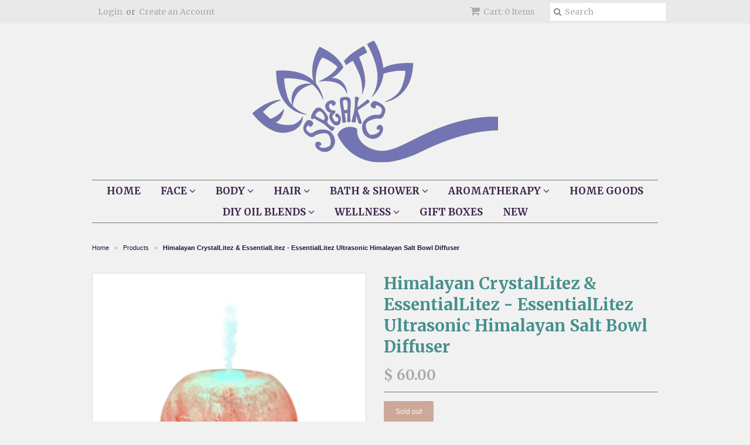

--- FILE ---
content_type: text/html; charset=utf-8
request_url: https://www.earthspeaks.com/products/himalayan-crystallitez-essentiallitez-essentiallitez-ultrasonic-himalayan-salt-bowl-diffuser
body_size: 14733
content:
<!doctype html>
<!--[if lt IE 7]><html class="no-js ie6 oldie" lang="en"><![endif]-->
<!--[if IE 7]><html class="no-js ie7 oldie" lang="en"><![endif]-->
<!--[if IE 8]><html class="no-js ie8 oldie" lang="en"><![endif]-->
<!--[if gt IE 8]><!--><html class="no-js" lang="en"><!--<![endif]-->
<head>

  <link rel="shortcut icon" href="//www.earthspeaks.com/cdn/shop/t/8/assets/favicon.png?v=119898829014164543061505248013" type="image/png" />
  <meta charset="utf-8">
  <!--[if IE]><meta http-equiv='X-UA-Compatible' content='IE=edge,chrome=1'><![endif]-->

  
    <link rel="shortcut icon" href="//www.earthspeaks.com/cdn/shop/t/8/assets/favicon.png?v=119898829014164543061505248013" type="image/png" />
  

  <title>
  Himalayan CrystalLitez &amp; EssentialLitez - EssentialLitez Ultrasonic Hi &ndash; Earth Speaks
  </title>

  
  <meta name="description" content="NOT ON AMAZON. Unique Design. All in one: Himalayan Salt Lamp and Essential Oil Diffuser together. Truly Handmade by Our Artisans. The only Ultrasonic Himalayan Salt Diffuser in the market. 120 ml. 3 to 6 hours diffusion time. Auto Shut-Off. 7 Led color changing lights. 3 phases misting function. In a premium gift box." />
  

  <meta name="viewport" content="width=device-width, initial-scale=1.0" />

  <link rel="canonical" href="https://www.earthspeaks.com/products/himalayan-crystallitez-essentiallitez-essentiallitez-ultrasonic-himalayan-salt-bowl-diffuser" />

  


  <meta property="og:type" content="product" />
  <meta property="og:title" content="Himalayan CrystalLitez &amp; EssentialLitez - EssentialLitez  Ultrasonic Himalayan Salt Bowl Diffuser" />
  
  <meta property="og:image" content="http://www.earthspeaks.com/cdn/shop/products/96be237870231f775f45f63093cc87e939e4195d30740ab9358ae73e9b980da8_grande.jpg?v=1689356235" />
  <meta property="og:image:secure_url" content="https://www.earthspeaks.com/cdn/shop/products/96be237870231f775f45f63093cc87e939e4195d30740ab9358ae73e9b980da8_grande.jpg?v=1689356235" />
  
  <meta property="og:price:amount" content="60.00" />
  <meta property="og:price:currency" content="USD" />



<meta property="og:description" content="NOT ON AMAZON. Unique Design. All in one: Himalayan Salt Lamp and Essential Oil Diffuser together. Truly Handmade by Our Artisans. The only Ultrasonic Himalayan Salt Diffuser in the market. 120 ml. 3 to 6 hours diffusion time. Auto Shut-Off. 7 Led color changing lights. 3 phases misting function. In a premium gift box." />

<meta property="og:url" content="https://www.earthspeaks.com/products/himalayan-crystallitez-essentiallitez-essentiallitez-ultrasonic-himalayan-salt-bowl-diffuser" />
<meta property="og:site_name" content="Earth Speaks" />

  

<meta name="twitter:card" content="summary" />


  <meta name="twitter:title" content="Himalayan CrystalLitez &amp; EssentialLitez - EssentialLitez  Ultrasonic Himalayan Salt Bowl Diffuser" />
  <meta name="twitter:description" content="NOT ON AMAZON.Unique Design.All in one: Himalayan Salt Lamp and Essential Oil Diffuser together.Truly Handmade by Our Artisans. The only Ultrasonic  Himalayan Salt Diffuser in the market...." />
  <meta name="twitter:image" content="http://www.earthspeaks.com/cdn/shop/products/96be237870231f775f45f63093cc87e939e4195d30740ab9358ae73e9b980da8_medium.jpg?v=1689356235" />


  <link href="//www.earthspeaks.com/cdn/shop/t/8/assets/styles.scss.css?v=180755649113008582801699812525" rel="stylesheet" type="text/css" media="all" />
  <link href="//www.earthspeaks.com/cdn/s/global/social/social-icons.css" rel="stylesheet" type="text/css" media="all" />
  <link href="//netdna.bootstrapcdn.com/font-awesome/4.0.3/css/font-awesome.css" rel="stylesheet" type="text/css" media="all" />
  
    <link rel="stylesheet" type="text/css" href="//fonts.googleapis.com/css?family=Merriweather:300,400,700">
  
  
    <link rel="stylesheet" type="text/css" href="//fonts.googleapis.com/css?family=Merriweather:300,400,700">
  
  <script src="//www.earthspeaks.com/cdn/shop/t/8/assets/html5shiv.js?v=107268875627107148941437757282" type="text/javascript"></script>

  <script>window.performance && window.performance.mark && window.performance.mark('shopify.content_for_header.start');</script><meta id="shopify-digital-wallet" name="shopify-digital-wallet" content="/9099150/digital_wallets/dialog">
<meta name="shopify-checkout-api-token" content="f68ac7da637924b6dac33e92623412db">
<link rel="alternate" type="application/json+oembed" href="https://www.earthspeaks.com/products/himalayan-crystallitez-essentiallitez-essentiallitez-ultrasonic-himalayan-salt-bowl-diffuser.oembed">
<script async="async" src="/checkouts/internal/preloads.js?locale=en-US"></script>
<link rel="preconnect" href="https://shop.app" crossorigin="anonymous">
<script async="async" src="https://shop.app/checkouts/internal/preloads.js?locale=en-US&shop_id=9099150" crossorigin="anonymous"></script>
<script id="shopify-features" type="application/json">{"accessToken":"f68ac7da637924b6dac33e92623412db","betas":["rich-media-storefront-analytics"],"domain":"www.earthspeaks.com","predictiveSearch":true,"shopId":9099150,"locale":"en"}</script>
<script>var Shopify = Shopify || {};
Shopify.shop = "earth-speaks.myshopify.com";
Shopify.locale = "en";
Shopify.currency = {"active":"USD","rate":"1.0"};
Shopify.country = "US";
Shopify.theme = {"name":"Minimal","id":50730691,"schema_name":null,"schema_version":null,"theme_store_id":380,"role":"main"};
Shopify.theme.handle = "null";
Shopify.theme.style = {"id":null,"handle":null};
Shopify.cdnHost = "www.earthspeaks.com/cdn";
Shopify.routes = Shopify.routes || {};
Shopify.routes.root = "/";</script>
<script type="module">!function(o){(o.Shopify=o.Shopify||{}).modules=!0}(window);</script>
<script>!function(o){function n(){var o=[];function n(){o.push(Array.prototype.slice.apply(arguments))}return n.q=o,n}var t=o.Shopify=o.Shopify||{};t.loadFeatures=n(),t.autoloadFeatures=n()}(window);</script>
<script>
  window.ShopifyPay = window.ShopifyPay || {};
  window.ShopifyPay.apiHost = "shop.app\/pay";
  window.ShopifyPay.redirectState = null;
</script>
<script id="shop-js-analytics" type="application/json">{"pageType":"product"}</script>
<script defer="defer" async type="module" src="//www.earthspeaks.com/cdn/shopifycloud/shop-js/modules/v2/client.init-shop-cart-sync_DtuiiIyl.en.esm.js"></script>
<script defer="defer" async type="module" src="//www.earthspeaks.com/cdn/shopifycloud/shop-js/modules/v2/chunk.common_CUHEfi5Q.esm.js"></script>
<script type="module">
  await import("//www.earthspeaks.com/cdn/shopifycloud/shop-js/modules/v2/client.init-shop-cart-sync_DtuiiIyl.en.esm.js");
await import("//www.earthspeaks.com/cdn/shopifycloud/shop-js/modules/v2/chunk.common_CUHEfi5Q.esm.js");

  window.Shopify.SignInWithShop?.initShopCartSync?.({"fedCMEnabled":true,"windoidEnabled":true});

</script>
<script>
  window.Shopify = window.Shopify || {};
  if (!window.Shopify.featureAssets) window.Shopify.featureAssets = {};
  window.Shopify.featureAssets['shop-js'] = {"shop-cart-sync":["modules/v2/client.shop-cart-sync_DFoTY42P.en.esm.js","modules/v2/chunk.common_CUHEfi5Q.esm.js"],"init-fed-cm":["modules/v2/client.init-fed-cm_D2UNy1i2.en.esm.js","modules/v2/chunk.common_CUHEfi5Q.esm.js"],"init-shop-email-lookup-coordinator":["modules/v2/client.init-shop-email-lookup-coordinator_BQEe2rDt.en.esm.js","modules/v2/chunk.common_CUHEfi5Q.esm.js"],"shop-cash-offers":["modules/v2/client.shop-cash-offers_3CTtReFF.en.esm.js","modules/v2/chunk.common_CUHEfi5Q.esm.js","modules/v2/chunk.modal_BewljZkx.esm.js"],"shop-button":["modules/v2/client.shop-button_C6oxCjDL.en.esm.js","modules/v2/chunk.common_CUHEfi5Q.esm.js"],"init-windoid":["modules/v2/client.init-windoid_5pix8xhK.en.esm.js","modules/v2/chunk.common_CUHEfi5Q.esm.js"],"avatar":["modules/v2/client.avatar_BTnouDA3.en.esm.js"],"init-shop-cart-sync":["modules/v2/client.init-shop-cart-sync_DtuiiIyl.en.esm.js","modules/v2/chunk.common_CUHEfi5Q.esm.js"],"shop-toast-manager":["modules/v2/client.shop-toast-manager_BYv_8cH1.en.esm.js","modules/v2/chunk.common_CUHEfi5Q.esm.js"],"pay-button":["modules/v2/client.pay-button_FnF9EIkY.en.esm.js","modules/v2/chunk.common_CUHEfi5Q.esm.js"],"shop-login-button":["modules/v2/client.shop-login-button_CH1KUpOf.en.esm.js","modules/v2/chunk.common_CUHEfi5Q.esm.js","modules/v2/chunk.modal_BewljZkx.esm.js"],"init-customer-accounts-sign-up":["modules/v2/client.init-customer-accounts-sign-up_aj7QGgYS.en.esm.js","modules/v2/client.shop-login-button_CH1KUpOf.en.esm.js","modules/v2/chunk.common_CUHEfi5Q.esm.js","modules/v2/chunk.modal_BewljZkx.esm.js"],"init-shop-for-new-customer-accounts":["modules/v2/client.init-shop-for-new-customer-accounts_NbnYRf_7.en.esm.js","modules/v2/client.shop-login-button_CH1KUpOf.en.esm.js","modules/v2/chunk.common_CUHEfi5Q.esm.js","modules/v2/chunk.modal_BewljZkx.esm.js"],"init-customer-accounts":["modules/v2/client.init-customer-accounts_ppedhqCH.en.esm.js","modules/v2/client.shop-login-button_CH1KUpOf.en.esm.js","modules/v2/chunk.common_CUHEfi5Q.esm.js","modules/v2/chunk.modal_BewljZkx.esm.js"],"shop-follow-button":["modules/v2/client.shop-follow-button_CMIBBa6u.en.esm.js","modules/v2/chunk.common_CUHEfi5Q.esm.js","modules/v2/chunk.modal_BewljZkx.esm.js"],"lead-capture":["modules/v2/client.lead-capture_But0hIyf.en.esm.js","modules/v2/chunk.common_CUHEfi5Q.esm.js","modules/v2/chunk.modal_BewljZkx.esm.js"],"checkout-modal":["modules/v2/client.checkout-modal_BBxc70dQ.en.esm.js","modules/v2/chunk.common_CUHEfi5Q.esm.js","modules/v2/chunk.modal_BewljZkx.esm.js"],"shop-login":["modules/v2/client.shop-login_hM3Q17Kl.en.esm.js","modules/v2/chunk.common_CUHEfi5Q.esm.js","modules/v2/chunk.modal_BewljZkx.esm.js"],"payment-terms":["modules/v2/client.payment-terms_CAtGlQYS.en.esm.js","modules/v2/chunk.common_CUHEfi5Q.esm.js","modules/v2/chunk.modal_BewljZkx.esm.js"]};
</script>
<script id="__st">var __st={"a":9099150,"offset":-18000,"reqid":"cf8d17c0-c6af-44ba-9006-518853e9c25f-1766461924","pageurl":"www.earthspeaks.com\/products\/himalayan-crystallitez-essentiallitez-essentiallitez-ultrasonic-himalayan-salt-bowl-diffuser","u":"9711bedeb151","p":"product","rtyp":"product","rid":7066203914319};</script>
<script>window.ShopifyPaypalV4VisibilityTracking = true;</script>
<script id="captcha-bootstrap">!function(){'use strict';const t='contact',e='account',n='new_comment',o=[[t,t],['blogs',n],['comments',n],[t,'customer']],c=[[e,'customer_login'],[e,'guest_login'],[e,'recover_customer_password'],[e,'create_customer']],r=t=>t.map((([t,e])=>`form[action*='/${t}']:not([data-nocaptcha='true']) input[name='form_type'][value='${e}']`)).join(','),a=t=>()=>t?[...document.querySelectorAll(t)].map((t=>t.form)):[];function s(){const t=[...o],e=r(t);return a(e)}const i='password',u='form_key',d=['recaptcha-v3-token','g-recaptcha-response','h-captcha-response',i],f=()=>{try{return window.sessionStorage}catch{return}},m='__shopify_v',_=t=>t.elements[u];function p(t,e,n=!1){try{const o=window.sessionStorage,c=JSON.parse(o.getItem(e)),{data:r}=function(t){const{data:e,action:n}=t;return t[m]||n?{data:e,action:n}:{data:t,action:n}}(c);for(const[e,n]of Object.entries(r))t.elements[e]&&(t.elements[e].value=n);n&&o.removeItem(e)}catch(o){console.error('form repopulation failed',{error:o})}}const l='form_type',E='cptcha';function T(t){t.dataset[E]=!0}const w=window,h=w.document,L='Shopify',v='ce_forms',y='captcha';let A=!1;((t,e)=>{const n=(g='f06e6c50-85a8-45c8-87d0-21a2b65856fe',I='https://cdn.shopify.com/shopifycloud/storefront-forms-hcaptcha/ce_storefront_forms_captcha_hcaptcha.v1.5.2.iife.js',D={infoText:'Protected by hCaptcha',privacyText:'Privacy',termsText:'Terms'},(t,e,n)=>{const o=w[L][v],c=o.bindForm;if(c)return c(t,g,e,D).then(n);var r;o.q.push([[t,g,e,D],n]),r=I,A||(h.body.append(Object.assign(h.createElement('script'),{id:'captcha-provider',async:!0,src:r})),A=!0)});var g,I,D;w[L]=w[L]||{},w[L][v]=w[L][v]||{},w[L][v].q=[],w[L][y]=w[L][y]||{},w[L][y].protect=function(t,e){n(t,void 0,e),T(t)},Object.freeze(w[L][y]),function(t,e,n,w,h,L){const[v,y,A,g]=function(t,e,n){const i=e?o:[],u=t?c:[],d=[...i,...u],f=r(d),m=r(i),_=r(d.filter((([t,e])=>n.includes(e))));return[a(f),a(m),a(_),s()]}(w,h,L),I=t=>{const e=t.target;return e instanceof HTMLFormElement?e:e&&e.form},D=t=>v().includes(t);t.addEventListener('submit',(t=>{const e=I(t);if(!e)return;const n=D(e)&&!e.dataset.hcaptchaBound&&!e.dataset.recaptchaBound,o=_(e),c=g().includes(e)&&(!o||!o.value);(n||c)&&t.preventDefault(),c&&!n&&(function(t){try{if(!f())return;!function(t){const e=f();if(!e)return;const n=_(t);if(!n)return;const o=n.value;o&&e.removeItem(o)}(t);const e=Array.from(Array(32),(()=>Math.random().toString(36)[2])).join('');!function(t,e){_(t)||t.append(Object.assign(document.createElement('input'),{type:'hidden',name:u})),t.elements[u].value=e}(t,e),function(t,e){const n=f();if(!n)return;const o=[...t.querySelectorAll(`input[type='${i}']`)].map((({name:t})=>t)),c=[...d,...o],r={};for(const[a,s]of new FormData(t).entries())c.includes(a)||(r[a]=s);n.setItem(e,JSON.stringify({[m]:1,action:t.action,data:r}))}(t,e)}catch(e){console.error('failed to persist form',e)}}(e),e.submit())}));const S=(t,e)=>{t&&!t.dataset[E]&&(n(t,e.some((e=>e===t))),T(t))};for(const o of['focusin','change'])t.addEventListener(o,(t=>{const e=I(t);D(e)&&S(e,y())}));const B=e.get('form_key'),M=e.get(l),P=B&&M;t.addEventListener('DOMContentLoaded',(()=>{const t=y();if(P)for(const e of t)e.elements[l].value===M&&p(e,B);[...new Set([...A(),...v().filter((t=>'true'===t.dataset.shopifyCaptcha))])].forEach((e=>S(e,t)))}))}(h,new URLSearchParams(w.location.search),n,t,e,['guest_login'])})(!0,!0)}();</script>
<script integrity="sha256-4kQ18oKyAcykRKYeNunJcIwy7WH5gtpwJnB7kiuLZ1E=" data-source-attribution="shopify.loadfeatures" defer="defer" src="//www.earthspeaks.com/cdn/shopifycloud/storefront/assets/storefront/load_feature-a0a9edcb.js" crossorigin="anonymous"></script>
<script crossorigin="anonymous" defer="defer" src="//www.earthspeaks.com/cdn/shopifycloud/storefront/assets/shopify_pay/storefront-65b4c6d7.js?v=20250812"></script>
<script data-source-attribution="shopify.dynamic_checkout.dynamic.init">var Shopify=Shopify||{};Shopify.PaymentButton=Shopify.PaymentButton||{isStorefrontPortableWallets:!0,init:function(){window.Shopify.PaymentButton.init=function(){};var t=document.createElement("script");t.src="https://www.earthspeaks.com/cdn/shopifycloud/portable-wallets/latest/portable-wallets.en.js",t.type="module",document.head.appendChild(t)}};
</script>
<script data-source-attribution="shopify.dynamic_checkout.buyer_consent">
  function portableWalletsHideBuyerConsent(e){var t=document.getElementById("shopify-buyer-consent"),n=document.getElementById("shopify-subscription-policy-button");t&&n&&(t.classList.add("hidden"),t.setAttribute("aria-hidden","true"),n.removeEventListener("click",e))}function portableWalletsShowBuyerConsent(e){var t=document.getElementById("shopify-buyer-consent"),n=document.getElementById("shopify-subscription-policy-button");t&&n&&(t.classList.remove("hidden"),t.removeAttribute("aria-hidden"),n.addEventListener("click",e))}window.Shopify?.PaymentButton&&(window.Shopify.PaymentButton.hideBuyerConsent=portableWalletsHideBuyerConsent,window.Shopify.PaymentButton.showBuyerConsent=portableWalletsShowBuyerConsent);
</script>
<script data-source-attribution="shopify.dynamic_checkout.cart.bootstrap">document.addEventListener("DOMContentLoaded",(function(){function t(){return document.querySelector("shopify-accelerated-checkout-cart, shopify-accelerated-checkout")}if(t())Shopify.PaymentButton.init();else{new MutationObserver((function(e,n){t()&&(Shopify.PaymentButton.init(),n.disconnect())})).observe(document.body,{childList:!0,subtree:!0})}}));
</script>
<link id="shopify-accelerated-checkout-styles" rel="stylesheet" media="screen" href="https://www.earthspeaks.com/cdn/shopifycloud/portable-wallets/latest/accelerated-checkout-backwards-compat.css" crossorigin="anonymous">
<style id="shopify-accelerated-checkout-cart">
        #shopify-buyer-consent {
  margin-top: 1em;
  display: inline-block;
  width: 100%;
}

#shopify-buyer-consent.hidden {
  display: none;
}

#shopify-subscription-policy-button {
  background: none;
  border: none;
  padding: 0;
  text-decoration: underline;
  font-size: inherit;
  cursor: pointer;
}

#shopify-subscription-policy-button::before {
  box-shadow: none;
}

      </style>

<script>window.performance && window.performance.mark && window.performance.mark('shopify.content_for_header.end');</script>

  <script type="text/javascript" src="//ajax.googleapis.com/ajax/libs/jquery/1.7/jquery.min.js"></script>

  <script src="//www.earthspeaks.com/cdn/shopifycloud/storefront/assets/themes_support/option_selection-b017cd28.js" type="text/javascript"></script>
  <script src="//www.earthspeaks.com/cdn/shopifycloud/storefront/assets/themes_support/api.jquery-7ab1a3a4.js" type="text/javascript"></script>

  
	<script id="plg-npo-select" src="https://hello.pledgeling.com/assets/shop/nonprofit/select.js" async></script>
<link href="https://monorail-edge.shopifysvc.com" rel="dns-prefetch">
<script>(function(){if ("sendBeacon" in navigator && "performance" in window) {try {var session_token_from_headers = performance.getEntriesByType('navigation')[0].serverTiming.find(x => x.name == '_s').description;} catch {var session_token_from_headers = undefined;}var session_cookie_matches = document.cookie.match(/_shopify_s=([^;]*)/);var session_token_from_cookie = session_cookie_matches && session_cookie_matches.length === 2 ? session_cookie_matches[1] : "";var session_token = session_token_from_headers || session_token_from_cookie || "";function handle_abandonment_event(e) {var entries = performance.getEntries().filter(function(entry) {return /monorail-edge.shopifysvc.com/.test(entry.name);});if (!window.abandonment_tracked && entries.length === 0) {window.abandonment_tracked = true;var currentMs = Date.now();var navigation_start = performance.timing.navigationStart;var payload = {shop_id: 9099150,url: window.location.href,navigation_start,duration: currentMs - navigation_start,session_token,page_type: "product"};window.navigator.sendBeacon("https://monorail-edge.shopifysvc.com/v1/produce", JSON.stringify({schema_id: "online_store_buyer_site_abandonment/1.1",payload: payload,metadata: {event_created_at_ms: currentMs,event_sent_at_ms: currentMs}}));}}window.addEventListener('pagehide', handle_abandonment_event);}}());</script>
<script id="web-pixels-manager-setup">(function e(e,d,r,n,o){if(void 0===o&&(o={}),!Boolean(null===(a=null===(i=window.Shopify)||void 0===i?void 0:i.analytics)||void 0===a?void 0:a.replayQueue)){var i,a;window.Shopify=window.Shopify||{};var t=window.Shopify;t.analytics=t.analytics||{};var s=t.analytics;s.replayQueue=[],s.publish=function(e,d,r){return s.replayQueue.push([e,d,r]),!0};try{self.performance.mark("wpm:start")}catch(e){}var l=function(){var e={modern:/Edge?\/(1{2}[4-9]|1[2-9]\d|[2-9]\d{2}|\d{4,})\.\d+(\.\d+|)|Firefox\/(1{2}[4-9]|1[2-9]\d|[2-9]\d{2}|\d{4,})\.\d+(\.\d+|)|Chrom(ium|e)\/(9{2}|\d{3,})\.\d+(\.\d+|)|(Maci|X1{2}).+ Version\/(15\.\d+|(1[6-9]|[2-9]\d|\d{3,})\.\d+)([,.]\d+|)( \(\w+\)|)( Mobile\/\w+|) Safari\/|Chrome.+OPR\/(9{2}|\d{3,})\.\d+\.\d+|(CPU[ +]OS|iPhone[ +]OS|CPU[ +]iPhone|CPU IPhone OS|CPU iPad OS)[ +]+(15[._]\d+|(1[6-9]|[2-9]\d|\d{3,})[._]\d+)([._]\d+|)|Android:?[ /-](13[3-9]|1[4-9]\d|[2-9]\d{2}|\d{4,})(\.\d+|)(\.\d+|)|Android.+Firefox\/(13[5-9]|1[4-9]\d|[2-9]\d{2}|\d{4,})\.\d+(\.\d+|)|Android.+Chrom(ium|e)\/(13[3-9]|1[4-9]\d|[2-9]\d{2}|\d{4,})\.\d+(\.\d+|)|SamsungBrowser\/([2-9]\d|\d{3,})\.\d+/,legacy:/Edge?\/(1[6-9]|[2-9]\d|\d{3,})\.\d+(\.\d+|)|Firefox\/(5[4-9]|[6-9]\d|\d{3,})\.\d+(\.\d+|)|Chrom(ium|e)\/(5[1-9]|[6-9]\d|\d{3,})\.\d+(\.\d+|)([\d.]+$|.*Safari\/(?![\d.]+ Edge\/[\d.]+$))|(Maci|X1{2}).+ Version\/(10\.\d+|(1[1-9]|[2-9]\d|\d{3,})\.\d+)([,.]\d+|)( \(\w+\)|)( Mobile\/\w+|) Safari\/|Chrome.+OPR\/(3[89]|[4-9]\d|\d{3,})\.\d+\.\d+|(CPU[ +]OS|iPhone[ +]OS|CPU[ +]iPhone|CPU IPhone OS|CPU iPad OS)[ +]+(10[._]\d+|(1[1-9]|[2-9]\d|\d{3,})[._]\d+)([._]\d+|)|Android:?[ /-](13[3-9]|1[4-9]\d|[2-9]\d{2}|\d{4,})(\.\d+|)(\.\d+|)|Mobile Safari.+OPR\/([89]\d|\d{3,})\.\d+\.\d+|Android.+Firefox\/(13[5-9]|1[4-9]\d|[2-9]\d{2}|\d{4,})\.\d+(\.\d+|)|Android.+Chrom(ium|e)\/(13[3-9]|1[4-9]\d|[2-9]\d{2}|\d{4,})\.\d+(\.\d+|)|Android.+(UC? ?Browser|UCWEB|U3)[ /]?(15\.([5-9]|\d{2,})|(1[6-9]|[2-9]\d|\d{3,})\.\d+)\.\d+|SamsungBrowser\/(5\.\d+|([6-9]|\d{2,})\.\d+)|Android.+MQ{2}Browser\/(14(\.(9|\d{2,})|)|(1[5-9]|[2-9]\d|\d{3,})(\.\d+|))(\.\d+|)|K[Aa][Ii]OS\/(3\.\d+|([4-9]|\d{2,})\.\d+)(\.\d+|)/},d=e.modern,r=e.legacy,n=navigator.userAgent;return n.match(d)?"modern":n.match(r)?"legacy":"unknown"}(),u="modern"===l?"modern":"legacy",c=(null!=n?n:{modern:"",legacy:""})[u],f=function(e){return[e.baseUrl,"/wpm","/b",e.hashVersion,"modern"===e.buildTarget?"m":"l",".js"].join("")}({baseUrl:d,hashVersion:r,buildTarget:u}),m=function(e){var d=e.version,r=e.bundleTarget,n=e.surface,o=e.pageUrl,i=e.monorailEndpoint;return{emit:function(e){var a=e.status,t=e.errorMsg,s=(new Date).getTime(),l=JSON.stringify({metadata:{event_sent_at_ms:s},events:[{schema_id:"web_pixels_manager_load/3.1",payload:{version:d,bundle_target:r,page_url:o,status:a,surface:n,error_msg:t},metadata:{event_created_at_ms:s}}]});if(!i)return console&&console.warn&&console.warn("[Web Pixels Manager] No Monorail endpoint provided, skipping logging."),!1;try{return self.navigator.sendBeacon.bind(self.navigator)(i,l)}catch(e){}var u=new XMLHttpRequest;try{return u.open("POST",i,!0),u.setRequestHeader("Content-Type","text/plain"),u.send(l),!0}catch(e){return console&&console.warn&&console.warn("[Web Pixels Manager] Got an unhandled error while logging to Monorail."),!1}}}}({version:r,bundleTarget:l,surface:e.surface,pageUrl:self.location.href,monorailEndpoint:e.monorailEndpoint});try{o.browserTarget=l,function(e){var d=e.src,r=e.async,n=void 0===r||r,o=e.onload,i=e.onerror,a=e.sri,t=e.scriptDataAttributes,s=void 0===t?{}:t,l=document.createElement("script"),u=document.querySelector("head"),c=document.querySelector("body");if(l.async=n,l.src=d,a&&(l.integrity=a,l.crossOrigin="anonymous"),s)for(var f in s)if(Object.prototype.hasOwnProperty.call(s,f))try{l.dataset[f]=s[f]}catch(e){}if(o&&l.addEventListener("load",o),i&&l.addEventListener("error",i),u)u.appendChild(l);else{if(!c)throw new Error("Did not find a head or body element to append the script");c.appendChild(l)}}({src:f,async:!0,onload:function(){if(!function(){var e,d;return Boolean(null===(d=null===(e=window.Shopify)||void 0===e?void 0:e.analytics)||void 0===d?void 0:d.initialized)}()){var d=window.webPixelsManager.init(e)||void 0;if(d){var r=window.Shopify.analytics;r.replayQueue.forEach((function(e){var r=e[0],n=e[1],o=e[2];d.publishCustomEvent(r,n,o)})),r.replayQueue=[],r.publish=d.publishCustomEvent,r.visitor=d.visitor,r.initialized=!0}}},onerror:function(){return m.emit({status:"failed",errorMsg:"".concat(f," has failed to load")})},sri:function(e){var d=/^sha384-[A-Za-z0-9+/=]+$/;return"string"==typeof e&&d.test(e)}(c)?c:"",scriptDataAttributes:o}),m.emit({status:"loading"})}catch(e){m.emit({status:"failed",errorMsg:(null==e?void 0:e.message)||"Unknown error"})}}})({shopId: 9099150,storefrontBaseUrl: "https://www.earthspeaks.com",extensionsBaseUrl: "https://extensions.shopifycdn.com/cdn/shopifycloud/web-pixels-manager",monorailEndpoint: "https://monorail-edge.shopifysvc.com/unstable/produce_batch",surface: "storefront-renderer",enabledBetaFlags: ["2dca8a86"],webPixelsConfigList: [{"id":"114950223","configuration":"{\"pixel_id\":\"2589601314693179\",\"pixel_type\":\"facebook_pixel\",\"metaapp_system_user_token\":\"-\"}","eventPayloadVersion":"v1","runtimeContext":"OPEN","scriptVersion":"ca16bc87fe92b6042fbaa3acc2fbdaa6","type":"APP","apiClientId":2329312,"privacyPurposes":["ANALYTICS","MARKETING","SALE_OF_DATA"],"dataSharingAdjustments":{"protectedCustomerApprovalScopes":["read_customer_address","read_customer_email","read_customer_name","read_customer_personal_data","read_customer_phone"]}},{"id":"78708815","eventPayloadVersion":"v1","runtimeContext":"LAX","scriptVersion":"1","type":"CUSTOM","privacyPurposes":["ANALYTICS"],"name":"Google Analytics tag (migrated)"},{"id":"shopify-app-pixel","configuration":"{}","eventPayloadVersion":"v1","runtimeContext":"STRICT","scriptVersion":"0450","apiClientId":"shopify-pixel","type":"APP","privacyPurposes":["ANALYTICS","MARKETING"]},{"id":"shopify-custom-pixel","eventPayloadVersion":"v1","runtimeContext":"LAX","scriptVersion":"0450","apiClientId":"shopify-pixel","type":"CUSTOM","privacyPurposes":["ANALYTICS","MARKETING"]}],isMerchantRequest: false,initData: {"shop":{"name":"Earth Speaks","paymentSettings":{"currencyCode":"USD"},"myshopifyDomain":"earth-speaks.myshopify.com","countryCode":"US","storefrontUrl":"https:\/\/www.earthspeaks.com"},"customer":null,"cart":null,"checkout":null,"productVariants":[{"price":{"amount":60.0,"currencyCode":"USD"},"product":{"title":"Himalayan CrystalLitez \u0026 EssentialLitez - EssentialLitez  Ultrasonic Himalayan Salt Bowl Diffuser","vendor":"Himalayan CrystalLitez \u0026 EssentialLitez","id":"7066203914319","untranslatedTitle":"Himalayan CrystalLitez \u0026 EssentialLitez - EssentialLitez  Ultrasonic Himalayan Salt Bowl Diffuser","url":"\/products\/himalayan-crystallitez-essentiallitez-essentiallitez-ultrasonic-himalayan-salt-bowl-diffuser","type":""},"id":"40729328287823","image":{"src":"\/\/www.earthspeaks.com\/cdn\/shop\/products\/96be237870231f775f45f63093cc87e939e4195d30740ab9358ae73e9b980da8.jpg?v=1689356235"},"sku":"","title":"Default Title","untranslatedTitle":"Default Title"}],"purchasingCompany":null},},"https://www.earthspeaks.com/cdn","1e666a24w2e65f183p6464de52mb8aad81d",{"modern":"","legacy":""},{"shopId":"9099150","storefrontBaseUrl":"https:\/\/www.earthspeaks.com","extensionBaseUrl":"https:\/\/extensions.shopifycdn.com\/cdn\/shopifycloud\/web-pixels-manager","surface":"storefront-renderer","enabledBetaFlags":"[\"2dca8a86\"]","isMerchantRequest":"false","hashVersion":"1e666a24w2e65f183p6464de52mb8aad81d","publish":"custom","events":"[[\"page_viewed\",{}],[\"product_viewed\",{\"productVariant\":{\"price\":{\"amount\":60.0,\"currencyCode\":\"USD\"},\"product\":{\"title\":\"Himalayan CrystalLitez \u0026 EssentialLitez - EssentialLitez  Ultrasonic Himalayan Salt Bowl Diffuser\",\"vendor\":\"Himalayan CrystalLitez \u0026 EssentialLitez\",\"id\":\"7066203914319\",\"untranslatedTitle\":\"Himalayan CrystalLitez \u0026 EssentialLitez - EssentialLitez  Ultrasonic Himalayan Salt Bowl Diffuser\",\"url\":\"\/products\/himalayan-crystallitez-essentiallitez-essentiallitez-ultrasonic-himalayan-salt-bowl-diffuser\",\"type\":\"\"},\"id\":\"40729328287823\",\"image\":{\"src\":\"\/\/www.earthspeaks.com\/cdn\/shop\/products\/96be237870231f775f45f63093cc87e939e4195d30740ab9358ae73e9b980da8.jpg?v=1689356235\"},\"sku\":\"\",\"title\":\"Default Title\",\"untranslatedTitle\":\"Default Title\"}}]]"});</script><script>
  window.ShopifyAnalytics = window.ShopifyAnalytics || {};
  window.ShopifyAnalytics.meta = window.ShopifyAnalytics.meta || {};
  window.ShopifyAnalytics.meta.currency = 'USD';
  var meta = {"product":{"id":7066203914319,"gid":"gid:\/\/shopify\/Product\/7066203914319","vendor":"Himalayan CrystalLitez \u0026 EssentialLitez","type":"","handle":"himalayan-crystallitez-essentiallitez-essentiallitez-ultrasonic-himalayan-salt-bowl-diffuser","variants":[{"id":40729328287823,"price":6000,"name":"Himalayan CrystalLitez \u0026 EssentialLitez - EssentialLitez  Ultrasonic Himalayan Salt Bowl Diffuser","public_title":null,"sku":""}],"remote":false},"page":{"pageType":"product","resourceType":"product","resourceId":7066203914319,"requestId":"cf8d17c0-c6af-44ba-9006-518853e9c25f-1766461924"}};
  for (var attr in meta) {
    window.ShopifyAnalytics.meta[attr] = meta[attr];
  }
</script>
<script class="analytics">
  (function () {
    var customDocumentWrite = function(content) {
      var jquery = null;

      if (window.jQuery) {
        jquery = window.jQuery;
      } else if (window.Checkout && window.Checkout.$) {
        jquery = window.Checkout.$;
      }

      if (jquery) {
        jquery('body').append(content);
      }
    };

    var hasLoggedConversion = function(token) {
      if (token) {
        return document.cookie.indexOf('loggedConversion=' + token) !== -1;
      }
      return false;
    }

    var setCookieIfConversion = function(token) {
      if (token) {
        var twoMonthsFromNow = new Date(Date.now());
        twoMonthsFromNow.setMonth(twoMonthsFromNow.getMonth() + 2);

        document.cookie = 'loggedConversion=' + token + '; expires=' + twoMonthsFromNow;
      }
    }

    var trekkie = window.ShopifyAnalytics.lib = window.trekkie = window.trekkie || [];
    if (trekkie.integrations) {
      return;
    }
    trekkie.methods = [
      'identify',
      'page',
      'ready',
      'track',
      'trackForm',
      'trackLink'
    ];
    trekkie.factory = function(method) {
      return function() {
        var args = Array.prototype.slice.call(arguments);
        args.unshift(method);
        trekkie.push(args);
        return trekkie;
      };
    };
    for (var i = 0; i < trekkie.methods.length; i++) {
      var key = trekkie.methods[i];
      trekkie[key] = trekkie.factory(key);
    }
    trekkie.load = function(config) {
      trekkie.config = config || {};
      trekkie.config.initialDocumentCookie = document.cookie;
      var first = document.getElementsByTagName('script')[0];
      var script = document.createElement('script');
      script.type = 'text/javascript';
      script.onerror = function(e) {
        var scriptFallback = document.createElement('script');
        scriptFallback.type = 'text/javascript';
        scriptFallback.onerror = function(error) {
                var Monorail = {
      produce: function produce(monorailDomain, schemaId, payload) {
        var currentMs = new Date().getTime();
        var event = {
          schema_id: schemaId,
          payload: payload,
          metadata: {
            event_created_at_ms: currentMs,
            event_sent_at_ms: currentMs
          }
        };
        return Monorail.sendRequest("https://" + monorailDomain + "/v1/produce", JSON.stringify(event));
      },
      sendRequest: function sendRequest(endpointUrl, payload) {
        // Try the sendBeacon API
        if (window && window.navigator && typeof window.navigator.sendBeacon === 'function' && typeof window.Blob === 'function' && !Monorail.isIos12()) {
          var blobData = new window.Blob([payload], {
            type: 'text/plain'
          });

          if (window.navigator.sendBeacon(endpointUrl, blobData)) {
            return true;
          } // sendBeacon was not successful

        } // XHR beacon

        var xhr = new XMLHttpRequest();

        try {
          xhr.open('POST', endpointUrl);
          xhr.setRequestHeader('Content-Type', 'text/plain');
          xhr.send(payload);
        } catch (e) {
          console.log(e);
        }

        return false;
      },
      isIos12: function isIos12() {
        return window.navigator.userAgent.lastIndexOf('iPhone; CPU iPhone OS 12_') !== -1 || window.navigator.userAgent.lastIndexOf('iPad; CPU OS 12_') !== -1;
      }
    };
    Monorail.produce('monorail-edge.shopifysvc.com',
      'trekkie_storefront_load_errors/1.1',
      {shop_id: 9099150,
      theme_id: 50730691,
      app_name: "storefront",
      context_url: window.location.href,
      source_url: "//www.earthspeaks.com/cdn/s/trekkie.storefront.8f32c7f0b513e73f3235c26245676203e1209161.min.js"});

        };
        scriptFallback.async = true;
        scriptFallback.src = '//www.earthspeaks.com/cdn/s/trekkie.storefront.8f32c7f0b513e73f3235c26245676203e1209161.min.js';
        first.parentNode.insertBefore(scriptFallback, first);
      };
      script.async = true;
      script.src = '//www.earthspeaks.com/cdn/s/trekkie.storefront.8f32c7f0b513e73f3235c26245676203e1209161.min.js';
      first.parentNode.insertBefore(script, first);
    };
    trekkie.load(
      {"Trekkie":{"appName":"storefront","development":false,"defaultAttributes":{"shopId":9099150,"isMerchantRequest":null,"themeId":50730691,"themeCityHash":"17543920123960667022","contentLanguage":"en","currency":"USD","eventMetadataId":"cb70a652-f797-4feb-a061-c6bd73eb28d4"},"isServerSideCookieWritingEnabled":true,"monorailRegion":"shop_domain","enabledBetaFlags":["65f19447"]},"Session Attribution":{},"S2S":{"facebookCapiEnabled":false,"source":"trekkie-storefront-renderer","apiClientId":580111}}
    );

    var loaded = false;
    trekkie.ready(function() {
      if (loaded) return;
      loaded = true;

      window.ShopifyAnalytics.lib = window.trekkie;

      var originalDocumentWrite = document.write;
      document.write = customDocumentWrite;
      try { window.ShopifyAnalytics.merchantGoogleAnalytics.call(this); } catch(error) {};
      document.write = originalDocumentWrite;

      window.ShopifyAnalytics.lib.page(null,{"pageType":"product","resourceType":"product","resourceId":7066203914319,"requestId":"cf8d17c0-c6af-44ba-9006-518853e9c25f-1766461924","shopifyEmitted":true});

      var match = window.location.pathname.match(/checkouts\/(.+)\/(thank_you|post_purchase)/)
      var token = match? match[1]: undefined;
      if (!hasLoggedConversion(token)) {
        setCookieIfConversion(token);
        window.ShopifyAnalytics.lib.track("Viewed Product",{"currency":"USD","variantId":40729328287823,"productId":7066203914319,"productGid":"gid:\/\/shopify\/Product\/7066203914319","name":"Himalayan CrystalLitez \u0026 EssentialLitez - EssentialLitez  Ultrasonic Himalayan Salt Bowl Diffuser","price":"60.00","sku":"","brand":"Himalayan CrystalLitez \u0026 EssentialLitez","variant":null,"category":"","nonInteraction":true,"remote":false},undefined,undefined,{"shopifyEmitted":true});
      window.ShopifyAnalytics.lib.track("monorail:\/\/trekkie_storefront_viewed_product\/1.1",{"currency":"USD","variantId":40729328287823,"productId":7066203914319,"productGid":"gid:\/\/shopify\/Product\/7066203914319","name":"Himalayan CrystalLitez \u0026 EssentialLitez - EssentialLitez  Ultrasonic Himalayan Salt Bowl Diffuser","price":"60.00","sku":"","brand":"Himalayan CrystalLitez \u0026 EssentialLitez","variant":null,"category":"","nonInteraction":true,"remote":false,"referer":"https:\/\/www.earthspeaks.com\/products\/himalayan-crystallitez-essentiallitez-essentiallitez-ultrasonic-himalayan-salt-bowl-diffuser"});
      }
    });


        var eventsListenerScript = document.createElement('script');
        eventsListenerScript.async = true;
        eventsListenerScript.src = "//www.earthspeaks.com/cdn/shopifycloud/storefront/assets/shop_events_listener-3da45d37.js";
        document.getElementsByTagName('head')[0].appendChild(eventsListenerScript);

})();</script>
  <script>
  if (!window.ga || (window.ga && typeof window.ga !== 'function')) {
    window.ga = function ga() {
      (window.ga.q = window.ga.q || []).push(arguments);
      if (window.Shopify && window.Shopify.analytics && typeof window.Shopify.analytics.publish === 'function') {
        window.Shopify.analytics.publish("ga_stub_called", {}, {sendTo: "google_osp_migration"});
      }
      console.error("Shopify's Google Analytics stub called with:", Array.from(arguments), "\nSee https://help.shopify.com/manual/promoting-marketing/pixels/pixel-migration#google for more information.");
    };
    if (window.Shopify && window.Shopify.analytics && typeof window.Shopify.analytics.publish === 'function') {
      window.Shopify.analytics.publish("ga_stub_initialized", {}, {sendTo: "google_osp_migration"});
    }
  }
</script>
<script
  defer
  src="https://www.earthspeaks.com/cdn/shopifycloud/perf-kit/shopify-perf-kit-2.1.2.min.js"
  data-application="storefront-renderer"
  data-shop-id="9099150"
  data-render-region="gcp-us-central1"
  data-page-type="product"
  data-theme-instance-id="50730691"
  data-theme-name=""
  data-theme-version=""
  data-monorail-region="shop_domain"
  data-resource-timing-sampling-rate="10"
  data-shs="true"
  data-shs-beacon="true"
  data-shs-export-with-fetch="true"
  data-shs-logs-sample-rate="1"
  data-shs-beacon-endpoint="https://www.earthspeaks.com/api/collect"
></script>
</head>

<body>

  <!-- Begin toolbar -->
  <div class="toolbar-wrapper">
    <div class="toolbar clearfix">
      <div id="menu-button" class="menu-icon"><i class="fa fa-bars"></i>Menu</div>
      <ul class="unstyled">
        <li class="search-field fr">
          <form class="search" action="/search">
            <button type="submit" alt="Go" class="go"><i class="fa fa-search"></i></button>
            <input type="text" name="q" class="search_box" placeholder="Search" value="" />
          </form>
        </li>
        <li class="fr"><a href="/cart" class="cart" title="Cart"><i class="fa fa-shopping-cart"></i>Cart: 0 Items </a></li>
        
  
    <li class="customer-links">
      <a href="https://www.earthspeaks.com/customer_authentication/redirect?locale=en&amp;region_country=US" id="customer_login_link">Login</a>
      
      <span class="or">&nbsp;or&nbsp;</span>
      <a href="https://shopify.com/9099150/account?locale=en" id="customer_register_link">Create an Account</a>
      
    </li>
  

        
      </ul>
    </div>
  </div>
  <!-- End toolbar -->

  <!-- Begin Mobile Nav -->
  <div class="row mobile-wrapper">
    <nav class="mobile clearfix">
      <div class="flyout">
<ul class="clearfix">
  
  
  <li>
    <a href="/" class=" navlink"><span>Home</span></a>
  </li>
  
  
  
  <li>
    <a href="/collections/face" class=" navlink"><span>Face</span></a>
    <span class="more"><i class="fa fa-plus"></i></span>
    <ul class="sub-menu">
      
      <li><a href="/collections/face-oil" class=" navlink">Face Oil</a></li>
      
      <li><a href="/collections/toner" class=" navlink">Toner</a></li>
      
      <li><a href="/collections/lip" class=" navlink">Lip Care</a></li>
      
      <li><a href="/collections/oral" class=" navlink">Oral Care</a></li>
      
      <li><a href="/collections/accessories" class=" last  navlink">Accessories</a></li>
      
    </ul>
  </li>
  
  
  
  <li>
    <a href="/collections/body" class=" navlink"><span>Body</span></a>
    <span class="more"><i class="fa fa-plus"></i></span>
    <ul class="sub-menu">
      
      <li><a href="/collections/oil" class=" navlink">Body Oil</a></li>
      
      <li><a href="/collections/massage-oil" class=" navlink">Massage Oil</a></li>
      
      <li><a href="/collections/lotion-bars" class=" navlink">Lotion Bar</a></li>
      
      <li><a href="/collections/perfume-oil" class=" navlink">Perfume</a></li>
      
      <li><a href="/products/hand-sanitizer" class=" navlink">Hand Sanitizer</a></li>
      
      <li><a href="/collections/insect-repellent" class=" navlink">Insect Repellent</a></li>
      
      <li><a href="/collections/furye-fragrances" class=" last  navlink">FURYE Fragrances</a></li>
      
    </ul>
  </li>
  
  
  
  <li>
    <a href="/collections/hair" class=" navlink"><span>Hair</span></a>
    <span class="more"><i class="fa fa-plus"></i></span>
    <ul class="sub-menu">
      
      <li><a href="/collections/hair-oil" class=" navlink">Hair Oil</a></li>
      
      <li><a href="/collections/hair-pins" class=" navlink">Hair Pins</a></li>
      
      <li><a href="/collections/combs" class=" last  navlink">Combs</a></li>
      
    </ul>
  </li>
  
  
  
  <li>
    <a href="/collections/bath-salts" class=" navlink"><span>Bath & Shower</span></a>
    <span class="more"><i class="fa fa-plus"></i></span>
    <ul class="sub-menu">
      
      <li><a href="/collections/bath-salts" class=" navlink">Bath Salts</a></li>
      
      <li><a href="/collections/scrub" class=" last  navlink">Scrub</a></li>
      
    </ul>
  </li>
  
  
  
  <li>
    <a href="/collections/be-home" class=" navlink"><span>Aromatherapy</span></a>
    <span class="more"><i class="fa fa-plus"></i></span>
    <ul class="sub-menu">
      
      <li><a href="/collections/essential-oil-diffusers" class=" navlink">Essential Oil Diffusers + Blends</a></li>
      
      <li><a href="/collections/inhalers" class=" navlink">Inhalers</a></li>
      
      <li><a href="/collections/mists" class=" navlink">Mists</a></li>
      
      <li><a href="/collections/roll-ons" class=" navlink">Roll-Ons</a></li>
      
      <li><a href="/collections/candles" class=" navlink">Candles</a></li>
      
      <li><a href="/collections/room-spray" class=" last  navlink">Room Spray</a></li>
      
    </ul>
  </li>
  
  
  
  <li>
    <a href="/collections/home-goods" class=" navlink"><span>Home Goods</span></a>
  </li>
  
  
  
  <li>
    <a href="/collections/diy-oil-blends" class=" navlink"><span>DIY Oil Blends</span></a>
    <span class="more"><i class="fa fa-plus"></i></span>
    <ul class="sub-menu">
      
      <li><a href="/collections/essential-oils" class=" navlink">Essential Oil</a></li>
      
      <li><a href="/collections/carrier-oil" class=" navlink">Carrier Oil</a></li>
      
      <li><a href="/collections/hydrosols" class=" last  navlink">Hydrosol</a></li>
      
    </ul>
  </li>
  
  
  
  <li>
    <a href="/collections/wellness" class=" navlink"><span>Wellness</span></a>
    <span class="more"><i class="fa fa-plus"></i></span>
    <ul class="sub-menu">
      
      <li><a href="/collections/crystals" class=" navlink">Crystals</a></li>
      
      <li><a href="/collections/facial-rollers" class=" navlink">Face Massagers</a></li>
      
      <li><a href="/collections/beaded-crystal-bracelets" class=" navlink">Beaded Crystal Bracelets</a></li>
      
      <li><a href="/collections/yoni-eggs" class=" navlink">Yoni Eggs</a></li>
      
      <li><a href="/collections/journals" class=" last  navlink">Journals</a></li>
      
    </ul>
  </li>
  
  
  
  <li>
    <a href="/collections/gift-boxes" class=" navlink"><span>Gift Boxes</span></a>
  </li>
  
  
  
  <li>
    <a href="/collections/new-1" class=" navlink"><span>NEW</span></a>
  </li>
  
  


  <li><span class="account-links">Account Links</span>
    <span class="more"><i class="fa fa-user"></i></span>
    <ul class="sub-menu">
    
      <li class="customer-links"><a href="https://www.earthspeaks.com/customer_authentication/redirect?locale=en&amp;region_country=US" id="customer_login_link">Login</a></li>
      
      <li class="customer-links"><a href="https://shopify.com/9099150/account?locale=en" id="customer_register_link">Create an Account</a></li>
      
    
    </ul>
  </li>


    <li class="search-field">
    <form class="search" action="/search">
      <button type="submit" alt="Go" class="go"><i class="fa fa-search"></i></button>
      <input type="text" name="q" class="search_box" placeholder="Search" value="" />
    </form>
  </li>
</ul>
</div>
    </nav>
  </div>
  <!-- End Mobile Nav -->

  <!-- Begin wrapper -->
  <div id="transparency" class="wrapper">
    <div class="row">
      <!-- Begin right navigation -->
      
      <!-- End right navigation -->

      <!-- Begin below navigation -->
      
      <div class="span12 clearfix">
        <div class="logo">
          
          <a href="/"><img src="//www.earthspeaks.com/cdn/shop/t/8/assets/logo.png?v=76371276819516246091674067195" alt="Earth Speaks" /></a>
          
          
        </div>
      </div>

      <section id="nav" class="row">
        <div class="span12">
          <nav class="main">
            <ul class="horizontal unstyled clearfix ">
  
  
  
  
  
  
  <li class="">
    <a href="/" >
      Home
      
    </a> 
    
  </li>
  
  
  
  
  
  
  <li class=" dropdown">
    <a href="/collections/face" >
      Face
       <i class="fa fa-angle-down"></i>
    </a> 
    
    <ul class="dropdown">
      
        
        <li>
          <a href="/collections/face-oil" >Face Oil</a>
        </li>
        
        <li>
          <a href="/collections/toner" >Toner</a>
        </li>
        
        <li>
          <a href="/collections/lip" >Lip Care</a>
        </li>
        
        <li>
          <a href="/collections/oral" >Oral Care</a>
        </li>
        
        <li>
          <a href="/collections/accessories" >Accessories</a>
        </li>
        
      
    </ul>
    
  </li>
  
  
  
  
  
  
  <li class=" dropdown">
    <a href="/collections/body" >
      Body
       <i class="fa fa-angle-down"></i>
    </a> 
    
    <ul class="dropdown">
      
        
        <li>
          <a href="/collections/oil" >Body Oil</a>
        </li>
        
        <li>
          <a href="/collections/massage-oil" >Massage Oil</a>
        </li>
        
        <li>
          <a href="/collections/lotion-bars" >Lotion Bar</a>
        </li>
        
        <li>
          <a href="/collections/perfume-oil" >Perfume</a>
        </li>
        
        <li>
          <a href="/products/hand-sanitizer" >Hand Sanitizer</a>
        </li>
        
        <li>
          <a href="/collections/insect-repellent" >Insect Repellent</a>
        </li>
        
        <li>
          <a href="/collections/furye-fragrances" >FURYE Fragrances</a>
        </li>
        
      
    </ul>
    
  </li>
  
  
  
  
  
  
  <li class=" dropdown">
    <a href="/collections/hair" >
      Hair
       <i class="fa fa-angle-down"></i>
    </a> 
    
    <ul class="dropdown">
      
        
        <li>
          <a href="/collections/hair-oil" >Hair Oil</a>
        </li>
        
        <li>
          <a href="/collections/hair-pins" >Hair Pins</a>
        </li>
        
        <li>
          <a href="/collections/combs" >Combs</a>
        </li>
        
      
    </ul>
    
  </li>
  
  
  
  
  
  
  <li class=" dropdown">
    <a href="/collections/bath-salts" >
      Bath & Shower
       <i class="fa fa-angle-down"></i>
    </a> 
    
    <ul class="dropdown">
      
        
        <li>
          <a href="/collections/bath-salts" >Bath Salts</a>
        </li>
        
        <li>
          <a href="/collections/scrub" >Scrub</a>
        </li>
        
      
    </ul>
    
  </li>
  
  
  
  
  
  
  <li class=" dropdown">
    <a href="/collections/be-home" >
      Aromatherapy
       <i class="fa fa-angle-down"></i>
    </a> 
    
    <ul class="dropdown">
      
        
        <li>
          <a href="/collections/essential-oil-diffusers" >Essential Oil Diffusers + Blends</a>
        </li>
        
        <li>
          <a href="/collections/inhalers" >Inhalers</a>
        </li>
        
        <li>
          <a href="/collections/mists" >Mists</a>
        </li>
        
        <li>
          <a href="/collections/roll-ons" >Roll-Ons</a>
        </li>
        
        <li>
          <a href="/collections/candles" >Candles</a>
        </li>
        
        <li>
          <a href="/collections/room-spray" >Room Spray</a>
        </li>
        
      
    </ul>
    
  </li>
  
  
  
  
  
  
  <li class="">
    <a href="/collections/home-goods" >
      Home Goods
      
    </a> 
    
  </li>
  
  
  
  
  
  
  <li class=" dropdown">
    <a href="/collections/diy-oil-blends" >
      DIY Oil Blends
       <i class="fa fa-angle-down"></i>
    </a> 
    
    <ul class="dropdown">
      
        
        <li>
          <a href="/collections/essential-oils" >Essential Oil</a>
        </li>
        
        <li>
          <a href="/collections/carrier-oil" >Carrier Oil</a>
        </li>
        
        <li>
          <a href="/collections/hydrosols" >Hydrosol</a>
        </li>
        
      
    </ul>
    
  </li>
  
  
  
  
  
  
  <li class=" dropdown">
    <a href="/collections/wellness" >
      Wellness
       <i class="fa fa-angle-down"></i>
    </a> 
    
    <ul class="dropdown">
      
        
        <li>
          <a href="/collections/crystals" >Crystals</a>
        </li>
        
        <li>
          <a href="/collections/facial-rollers" >Face Massagers</a>
        </li>
        
        <li>
          <a href="/collections/beaded-crystal-bracelets" >Beaded Crystal Bracelets</a>
        </li>
        
        <li>
          <a href="/collections/yoni-eggs" >Yoni Eggs</a>
        </li>
        
        <li>
          <a href="/collections/journals" >Journals</a>
        </li>
        
      
    </ul>
    
  </li>
  
  
  
  
  
  
  <li class="">
    <a href="/collections/gift-boxes" >
      Gift Boxes
      
    </a> 
    
  </li>
  
  
  
  
  
  
  <li class="">
    <a href="/collections/new-1" >
      NEW
      
    </a> 
    
  </li>
  
</ul>

          </nav> <!-- /.main -->
          <nav class="mobile clearfix">
            <div class="flyout">
<ul class="clearfix">
  
  
  <li>
    <a href="/" class=" navlink"><span>Home</span></a>
  </li>
  
  
  
  <li>
    <a href="/collections/face" class=" navlink"><span>Face</span></a>
    <span class="more"><i class="fa fa-plus"></i></span>
    <ul class="sub-menu">
      
      <li><a href="/collections/face-oil" class=" navlink">Face Oil</a></li>
      
      <li><a href="/collections/toner" class=" navlink">Toner</a></li>
      
      <li><a href="/collections/lip" class=" navlink">Lip Care</a></li>
      
      <li><a href="/collections/oral" class=" navlink">Oral Care</a></li>
      
      <li><a href="/collections/accessories" class=" last  navlink">Accessories</a></li>
      
    </ul>
  </li>
  
  
  
  <li>
    <a href="/collections/body" class=" navlink"><span>Body</span></a>
    <span class="more"><i class="fa fa-plus"></i></span>
    <ul class="sub-menu">
      
      <li><a href="/collections/oil" class=" navlink">Body Oil</a></li>
      
      <li><a href="/collections/massage-oil" class=" navlink">Massage Oil</a></li>
      
      <li><a href="/collections/lotion-bars" class=" navlink">Lotion Bar</a></li>
      
      <li><a href="/collections/perfume-oil" class=" navlink">Perfume</a></li>
      
      <li><a href="/products/hand-sanitizer" class=" navlink">Hand Sanitizer</a></li>
      
      <li><a href="/collections/insect-repellent" class=" navlink">Insect Repellent</a></li>
      
      <li><a href="/collections/furye-fragrances" class=" last  navlink">FURYE Fragrances</a></li>
      
    </ul>
  </li>
  
  
  
  <li>
    <a href="/collections/hair" class=" navlink"><span>Hair</span></a>
    <span class="more"><i class="fa fa-plus"></i></span>
    <ul class="sub-menu">
      
      <li><a href="/collections/hair-oil" class=" navlink">Hair Oil</a></li>
      
      <li><a href="/collections/hair-pins" class=" navlink">Hair Pins</a></li>
      
      <li><a href="/collections/combs" class=" last  navlink">Combs</a></li>
      
    </ul>
  </li>
  
  
  
  <li>
    <a href="/collections/bath-salts" class=" navlink"><span>Bath & Shower</span></a>
    <span class="more"><i class="fa fa-plus"></i></span>
    <ul class="sub-menu">
      
      <li><a href="/collections/bath-salts" class=" navlink">Bath Salts</a></li>
      
      <li><a href="/collections/scrub" class=" last  navlink">Scrub</a></li>
      
    </ul>
  </li>
  
  
  
  <li>
    <a href="/collections/be-home" class=" navlink"><span>Aromatherapy</span></a>
    <span class="more"><i class="fa fa-plus"></i></span>
    <ul class="sub-menu">
      
      <li><a href="/collections/essential-oil-diffusers" class=" navlink">Essential Oil Diffusers + Blends</a></li>
      
      <li><a href="/collections/inhalers" class=" navlink">Inhalers</a></li>
      
      <li><a href="/collections/mists" class=" navlink">Mists</a></li>
      
      <li><a href="/collections/roll-ons" class=" navlink">Roll-Ons</a></li>
      
      <li><a href="/collections/candles" class=" navlink">Candles</a></li>
      
      <li><a href="/collections/room-spray" class=" last  navlink">Room Spray</a></li>
      
    </ul>
  </li>
  
  
  
  <li>
    <a href="/collections/home-goods" class=" navlink"><span>Home Goods</span></a>
  </li>
  
  
  
  <li>
    <a href="/collections/diy-oil-blends" class=" navlink"><span>DIY Oil Blends</span></a>
    <span class="more"><i class="fa fa-plus"></i></span>
    <ul class="sub-menu">
      
      <li><a href="/collections/essential-oils" class=" navlink">Essential Oil</a></li>
      
      <li><a href="/collections/carrier-oil" class=" navlink">Carrier Oil</a></li>
      
      <li><a href="/collections/hydrosols" class=" last  navlink">Hydrosol</a></li>
      
    </ul>
  </li>
  
  
  
  <li>
    <a href="/collections/wellness" class=" navlink"><span>Wellness</span></a>
    <span class="more"><i class="fa fa-plus"></i></span>
    <ul class="sub-menu">
      
      <li><a href="/collections/crystals" class=" navlink">Crystals</a></li>
      
      <li><a href="/collections/facial-rollers" class=" navlink">Face Massagers</a></li>
      
      <li><a href="/collections/beaded-crystal-bracelets" class=" navlink">Beaded Crystal Bracelets</a></li>
      
      <li><a href="/collections/yoni-eggs" class=" navlink">Yoni Eggs</a></li>
      
      <li><a href="/collections/journals" class=" last  navlink">Journals</a></li>
      
    </ul>
  </li>
  
  
  
  <li>
    <a href="/collections/gift-boxes" class=" navlink"><span>Gift Boxes</span></a>
  </li>
  
  
  
  <li>
    <a href="/collections/new-1" class=" navlink"><span>NEW</span></a>
  </li>
  
  


  <li><span class="account-links">Account Links</span>
    <span class="more"><i class="fa fa-user"></i></span>
    <ul class="sub-menu">
    
      <li class="customer-links"><a href="https://www.earthspeaks.com/customer_authentication/redirect?locale=en&amp;region_country=US" id="customer_login_link">Login</a></li>
      
      <li class="customer-links"><a href="https://shopify.com/9099150/account?locale=en" id="customer_register_link">Create an Account</a></li>
      
    
    </ul>
  </li>


    <li class="search-field">
    <form class="search" action="/search">
      <button type="submit" alt="Go" class="go"><i class="fa fa-search"></i></button>
      <input type="text" name="q" class="search_box" placeholder="Search" value="" />
    </form>
  </li>
</ul>
</div>
          </nav> <!-- /.mobile -->
        </div>
      </section>
      
      <!-- End below navigation -->

      <!-- Begin content-->
      <section id="content" class="clearfix">
        <div id="product" class="himalayan-crystallitez-essentiallitez-essentiallitez-ultrasonic-himalayan-salt-bowl-diffuser" itemscope itemtype="http://schema.org/Product">
  <meta itemprop="url" content="https://www.earthspeaks.com/products/himalayan-crystallitez-essentiallitez-essentiallitez-ultrasonic-himalayan-salt-bowl-diffuser" />
  <meta itemprop="image" content="//www.earthspeaks.com/cdn/shop/products/96be237870231f775f45f63093cc87e939e4195d30740ab9358ae73e9b980da8_grande.jpg?v=1689356235" />

  <div class="row clearfix">

    <!-- Begin breadcrumb -->
    <div class="span12">
      <div class="breadcrumb clearfix">
        <span itemscope itemtype="http://data-vocabulary.org/Breadcrumb"><a href="https://www.earthspeaks.com" title="Earth Speaks" itemprop="url"><span itemprop="title">Home</span></a></span>
        <span class="arrow-space">&#62;</span>
        <span itemscope itemtype="http://data-vocabulary.org/Breadcrumb">
          
            <a href="/collections/all" title="All Products" itemprop="url">
              <span itemprop="title">Products</span>
            </a>
          
        </span>
        <span class="arrow-space">&#62;</span>
        <strong>Himalayan CrystalLitez & EssentialLitez - EssentialLitez  Ultrasonic Himalayan Salt Bowl Diffuser</strong>
      </div>
    </div>
    <!-- End breadcrumb -->
    <!-- Begin product photos -->
    <div class="span6">

      
      <!-- Begin featured image -->
      <div class="image featured">
        
          <a href="//www.earthspeaks.com/cdn/shop/products/96be237870231f775f45f63093cc87e939e4195d30740ab9358ae73e9b980da8_1024x1024.jpg?v=1689356235" id="placeholder" data-image-id="35219595952207">
            <img src="//www.earthspeaks.com/cdn/shop/products/96be237870231f775f45f63093cc87e939e4195d30740ab9358ae73e9b980da8_1024x1024.jpg?v=1689356235" alt="Himalayan CrystalLitez &amp; EssentialLitez - EssentialLitez  Ultrasonic Himalayan Salt Bowl Diffuser" />
          </a>
          <ul id="lightbox" class="hidden">
            
            <li>
              <a href="//www.earthspeaks.com/cdn/shop/products/96be237870231f775f45f63093cc87e939e4195d30740ab9358ae73e9b980da8.jpg?v=1689356235" class="fancy" rel="gallery" data-image-id="35219595952207"></a>
            </li>
            
          </ul>
        
      </div>
      <!-- End product image -->

      

    </div>
    <!-- End product photos -->

    


    <!-- Begin description -->
    <div class="span6">

      <h1 class="title" itemprop="name">Himalayan CrystalLitez & EssentialLitez - EssentialLitez  Ultrasonic Himalayan Salt Bowl Diffuser</h1>

      <div class="purchase" itemprop="offers" itemscope itemtype="http://schema.org/Offer">
        <meta itemprop="priceCurrency" content="USD" />
        
        <link itemprop="availability" href="http://schema.org/OutOfStock" />
        

        
        <h2 class="price" id="price-preview">
          <span itemprop="price">$ 60.00</span>
        </h2>
      </div>

      
      

      <form id="add-item-form" action="/cart/add" method="post" class="variants clearfix">

        <!-- Begin product options -->
        <div class="product-options">

          <div class="select clearfix hidden">
            <select id="product-select" name="id" class="hidden">
              
              <option  selected="selected"  value="40729328287823">Default Title - $ 60.00</option>
              
            </select>
          </div>

          

          <div class="purchase-section">
            <div class="purchase">
              <input type="submit" id="add-to-cart" class="btn" name="add" value="Add to cart" />
            </div>
          </div>

        </div>
        <!-- End product options -->

      </form>

      <div class="description">
        NOT ON AMAZON.
Unique Design.
All in one: Himalayan Salt Lamp and Essential Oil Diffuser together.
Truly Handmade by Our Artisans. 
The only Ultrasonic  Himalayan Salt Diffuser in the market.
120 ml.
3 to 6 hours diffusion time.
Auto Shut-Off.
7 Led color changing lights.
3 phases misting function.
In a premium gift box.
A great holiday gift.
An amazing conversation piece.
High sales per ticket.(min $30 net profit)
Great for up-selling with our essential oils.
      </div>
      
      <div id="shopify-product-reviews" data-id="7066203914319"></div>

      
      
      <!-- Begin social buttons -->
      <div class="social">
        




<div class="social-sharing " data-permalink="https://www.earthspeaks.com/products/himalayan-crystallitez-essentiallitez-essentiallitez-ultrasonic-himalayan-salt-bowl-diffuser">

  
    <a target="_blank" href="//www.facebook.com/sharer.php?u=https://www.earthspeaks.com/products/himalayan-crystallitez-essentiallitez-essentiallitez-ultrasonic-himalayan-salt-bowl-diffuser" class="share-facebook">
      <span class="icon icon-facebook"></span>
      <span class="share-title">Share</span>
      
        <span class="share-count">0</span>
      
    </a>
  

  
    <a target="_blank" href="//twitter.com/share?url=https://www.earthspeaks.com/products/himalayan-crystallitez-essentiallitez-essentiallitez-ultrasonic-himalayan-salt-bowl-diffuser&amp;text=Himalayan%20CrystalLitez%20%26%20EssentialLitez%20-%20EssentialLitez%20%20Ultrasonic%20Himalayan%20Salt%20Bowl%20Diffuser" class="share-twitter">
      <span class="icon icon-twitter"></span>
      <span class="share-title">Tweet</span>
      
        <span class="share-count">0</span>
      
    </a>
  

  

    
      <a target="_blank" href="//pinterest.com/pin/create/button/?url=https://www.earthspeaks.com/products/himalayan-crystallitez-essentiallitez-essentiallitez-ultrasonic-himalayan-salt-bowl-diffuser&amp;media=http://www.earthspeaks.com/cdn/shop/products/96be237870231f775f45f63093cc87e939e4195d30740ab9358ae73e9b980da8_1024x1024.jpg?v=1689356235&amp;description=Himalayan%20CrystalLitez%20%26%20EssentialLitez%20-%20EssentialLitez%20%20Ultrasonic%20Himalayan%20Salt%20Bowl%20Diffuser" class="share-pinterest">
        <span class="icon icon-pinterest"></span>
        <span class="share-title">Pin it</span>
        
          <span class="share-count">0</span>
        
      </a>
    

    
      <a target="_blank" href="http://www.thefancy.com/fancyit?ItemURL=https://www.earthspeaks.com/products/himalayan-crystallitez-essentiallitez-essentiallitez-ultrasonic-himalayan-salt-bowl-diffuser&amp;Title=Himalayan%20CrystalLitez%20%26%20EssentialLitez%20-%20EssentialLitez%20%20Ultrasonic%20Himalayan%20Salt%20Bowl%20Diffuser&amp;Category=Other&amp;ImageURL=//www.earthspeaks.com/cdn/shop/products/96be237870231f775f45f63093cc87e939e4195d30740ab9358ae73e9b980da8_1024x1024.jpg?v=1689356235" class="share-fancy">
        <span class="icon icon-fancy"></span>
        <span class="share-title">Fancy</span>
      </a>
    

  

  
    <a target="_blank" href="//plus.google.com/share?url=https://www.earthspeaks.com/products/himalayan-crystallitez-essentiallitez-essentiallitez-ultrasonic-himalayan-salt-bowl-diffuser" class="share-google">
      <!-- Cannot get Google+ share count with JS yet -->
      <span class="icon icon-google"></span>
      
        <span class="share-count">+1</span>
      
    </a>
  

</div>

      </div>
      <!-- End social buttons -->
      

    </div>
    <!-- End description -->

  </div>

  <!-- Begin related product -->
  
    







  

</div>

      </section>
      <!-- End content-->

    </div>
  </div>
  <!-- End wrapper -->

  <!-- Begin footer -->
  <div class="footer-wrapper">
    <footer>
      <div class="row">

        <div class="span12 full-border"></div>

        

        <!-- Begin latest blog post -->
        
        <!-- End latest blog post -->

        <!-- Begin footer navigation -->
        <div class="span4 footer-menu">
          <h4>Quick Links</h4>
          <ul class="unstyled">
            
              <li><a href="/" title="Home">Home</a></li>
            
              <li><a href="/collections/face" title="Face">Face</a></li>
            
              <li><a href="/collections/body" title="Body">Body</a></li>
            
              <li><a href="/collections/hair" title="Hair">Hair</a></li>
            
              <li><a href="/collections/bath-salts" title="Bath & Shower">Bath & Shower</a></li>
            
              <li><a href="/collections/be-home" title="Aromatherapy">Aromatherapy</a></li>
            
              <li><a href="/collections/home-goods" title="Home Goods">Home Goods</a></li>
            
              <li><a href="/collections/diy-oil-blends" title="DIY Oil Blends">DIY Oil Blends</a></li>
            
              <li><a href="/collections/wellness" title="Wellness">Wellness</a></li>
            
              <li><a href="/collections/gift-boxes" title="Gift Boxes">Gift Boxes</a></li>
            
              <li><a href="/collections/new-1" title="NEW">NEW</a></li>
            
          </ul>
        </div>
        <!-- End footer navigation -->

        <!-- Begin newsletter/social -->
        <div class="span4">

          
          <div class="p30">
            <h4>Newsletter</h4>
            <form action="//earthspeaks.us13.list-manage.com/subscribe/post?u=3e31b2435120bf9133da69524&amp;id=54bcb2d727" method="post" id="mc-embedded-subscribe-form" name="mc-embedded-subscribe-form" target="_blank">
              <input type="email" value="" placeholder="your@email.com" name="EMAIL" id="mail" /><input type="submit" class="btn newsletter" value="Subscribe" name="subscribe" id="subscribe" />
            </form>
          </div>
          

          

        </div>
        <!-- End newsletter/social -->

        
        <div class="span4">
          <div class="clearfix">
          
            <h4>Follow Us</h4>
            <span class="social-links">
<a href="https://www.facebook.com/139artdesign/?fref=nf" title="Follow us on Facebook!"><span class="shopify-social-icon-facebook-circle"></span></a>

<a href="https://www.pinterest.com/earthspeaksbk/" title="Follow us on Pinterest!"><span class="shopify-social-icon-pinterest-circle"></span></a>

<a href="https://www.instagram.com/earthspeaksbrooklyn/" title="Follow us on Instagram!"><span class="shopify-social-icon-instagram-circle"></span></a>



<a href="http://www.earthspeaks.com/blogs/naturalbeautybrooklyn" title="Subscribe to our blog!"><span class="shopify-social-icon-feed-circle"></span></a>
</span>
          
          </div>

        </div>
        

        <!-- Begin copyright -->
        <div class="span12 tc copyright">
          
          <p>Copyright &copy; 2025, Earth Speaks | <a target="_blank" rel="nofollow" href="https://www.shopify.com?utm_campaign=poweredby&amp;utm_medium=shopify&amp;utm_source=onlinestore">Powered by Shopify</a>  </p>
          
          <ul class="credit-cards clearfix">
            
            <li><img width="50" src="//www.earthspeaks.com/cdn/shopifycloud/storefront/assets/payment_icons/american_express-1efdc6a3.svg" /></li>
            
            <li><img width="50" src="//www.earthspeaks.com/cdn/shopifycloud/storefront/assets/payment_icons/bancontact-13d5ac60.svg" /></li>
            
            <li><img width="50" src="//www.earthspeaks.com/cdn/shopifycloud/storefront/assets/payment_icons/diners_club-678e3046.svg" /></li>
            
            <li><img width="50" src="//www.earthspeaks.com/cdn/shopifycloud/storefront/assets/payment_icons/discover-59880595.svg" /></li>
            
            <li><img width="50" src="//www.earthspeaks.com/cdn/shopifycloud/storefront/assets/payment_icons/ideal-506610f2.svg" /></li>
            
            <li><img width="50" src="//www.earthspeaks.com/cdn/shopifycloud/storefront/assets/payment_icons/master-54b5a7ce.svg" /></li>
            
            <li><img width="50" src="//www.earthspeaks.com/cdn/shopifycloud/storefront/assets/payment_icons/shopify_pay-925ab76d.svg" /></li>
            
            <li><img width="50" src="//www.earthspeaks.com/cdn/shopifycloud/storefront/assets/payment_icons/visa-65d650f7.svg" /></li>
            
          </ul> <!-- /.credit-cards -->
          
        </div>
        <!-- End copyright -->

      </div>
    </footer>
  </div>
  <!-- End footer -->

  
    <script src="//www.earthspeaks.com/cdn/shop/t/8/assets/jquery.flexslider-min.js?v=27441391644690076551437757282" type="text/javascript"></script>
  
  
    <script src="//www.earthspeaks.com/cdn/shop/t/8/assets/jquery.fancybox.js?v=8892151831307224501437757282" type="text/javascript"></script>
    <script src="//www.earthspeaks.com/cdn/shop/t/8/assets/jquery.touch.min.js?v=92476296554379338971437757282" type="text/javascript"></script>
  
  <script src="//www.earthspeaks.com/cdn/shop/t/8/assets/scripts.js?v=69708123851721385561437760769" type="text/javascript"></script>
  <script src="//www.earthspeaks.com/cdn/shop/t/8/assets/social-buttons.js?v=11321258142971877191437757284" type="text/javascript"></script>
  

  <script>

  var selectCallback = function(variant, selector) {

    if (variant) {
      if (variant.featured_image) {
        var newImage = variant.featured_image;
        var mainImageEl = $('.image.featured img')[0];
        Shopify.Image.switchImage(newImage, mainImageEl, MinimalTheme.switchImage);
      }
      if (variant.price < variant.compare_at_price) {
        jQuery('#price-preview').html(Shopify.formatMoney(variant.price, "$ {{amount}}") + " <del>" + Shopify.formatMoney(variant.compare_at_price, "$ {{amount}}") + "</del>");
      }
      else {
        jQuery('#price-preview').html(Shopify.formatMoney(variant.price, "$ {{amount}}"));
      }
      if (variant.available) {
        jQuery('#add-to-cart').removeAttr('disabled').removeClass('disabled').val("Add to cart");
      }
      else {
        jQuery('#add-to-cart').val("Sold out").addClass('disabled').attr('disabled', 'disabled');
      }
    }
    else {
      jQuery('#add-to-cart').val("Unavailable").addClass('disabled').attr('disabled', 'disabled');
    }

  };

  jQuery(document).ready(function($){
    var optionSelectors = new Shopify.OptionSelectors("product-select", { product: {"id":7066203914319,"title":"Himalayan CrystalLitez \u0026 EssentialLitez - EssentialLitez  Ultrasonic Himalayan Salt Bowl Diffuser","handle":"himalayan-crystallitez-essentiallitez-essentiallitez-ultrasonic-himalayan-salt-bowl-diffuser","description":"NOT ON AMAZON.\nUnique Design.\nAll in one: Himalayan Salt Lamp and Essential Oil Diffuser together.\nTruly Handmade by Our Artisans. \nThe only Ultrasonic  Himalayan Salt Diffuser in the market.\n120 ml.\n3 to 6 hours diffusion time.\nAuto Shut-Off.\n7 Led color changing lights.\n3 phases misting function.\nIn a premium gift box.\nA great holiday gift.\nAn amazing conversation piece.\nHigh sales per ticket.(min $30 net profit)\nGreat for up-selling with our essential oils.","published_at":"2023-08-17T17:57:58-04:00","created_at":"2023-07-14T13:37:15-04:00","vendor":"Himalayan CrystalLitez \u0026 EssentialLitez","type":"","tags":["Faire"],"price":6000,"price_min":6000,"price_max":6000,"available":false,"price_varies":false,"compare_at_price":null,"compare_at_price_min":0,"compare_at_price_max":0,"compare_at_price_varies":false,"variants":[{"id":40729328287823,"title":"Default Title","option1":"Default Title","option2":null,"option3":null,"sku":"","requires_shipping":true,"taxable":true,"featured_image":null,"available":false,"name":"Himalayan CrystalLitez \u0026 EssentialLitez - EssentialLitez  Ultrasonic Himalayan Salt Bowl Diffuser","public_title":null,"options":["Default Title"],"price":6000,"weight":0,"compare_at_price":null,"inventory_quantity":0,"inventory_management":"shopify","inventory_policy":"deny","barcode":null,"requires_selling_plan":false,"selling_plan_allocations":[]}],"images":["\/\/www.earthspeaks.com\/cdn\/shop\/products\/96be237870231f775f45f63093cc87e939e4195d30740ab9358ae73e9b980da8.jpg?v=1689356235"],"featured_image":"\/\/www.earthspeaks.com\/cdn\/shop\/products\/96be237870231f775f45f63093cc87e939e4195d30740ab9358ae73e9b980da8.jpg?v=1689356235","options":["Title"],"media":[{"alt":null,"id":27649396965455,"position":1,"preview_image":{"aspect_ratio":1.0,"height":1000,"width":1000,"src":"\/\/www.earthspeaks.com\/cdn\/shop\/products\/96be237870231f775f45f63093cc87e939e4195d30740ab9358ae73e9b980da8.jpg?v=1689356235"},"aspect_ratio":1.0,"height":1000,"media_type":"image","src":"\/\/www.earthspeaks.com\/cdn\/shop\/products\/96be237870231f775f45f63093cc87e939e4195d30740ab9358ae73e9b980da8.jpg?v=1689356235","width":1000}],"requires_selling_plan":false,"selling_plan_groups":[],"content":"NOT ON AMAZON.\nUnique Design.\nAll in one: Himalayan Salt Lamp and Essential Oil Diffuser together.\nTruly Handmade by Our Artisans. \nThe only Ultrasonic  Himalayan Salt Diffuser in the market.\n120 ml.\n3 to 6 hours diffusion time.\nAuto Shut-Off.\n7 Led color changing lights.\n3 phases misting function.\nIn a premium gift box.\nA great holiday gift.\nAn amazing conversation piece.\nHigh sales per ticket.(min $30 net profit)\nGreat for up-selling with our essential oils."}, onVariantSelected: selectCallback, enableHistoryState: true });

    // Add label if only one product option and it isn't 'Title'.
    

  });

  </script>

  

<script type="text/javascript" src="//downloads.mailchimp.com/js/signup-forms/popup/unique-methods/embed.js" data-dojo-config="usePlainJson: true, isDebug: false"></script><script type="text/javascript">window.dojoRequire(["mojo/signup-forms/Loader"], function(L) { L.start({"baseUrl":"mc.us13.list-manage.com","uuid":"3e31b2435120bf9133da69524","lid":"54bcb2d727","uniqueMethods":true}) })</script></body>
</html>
